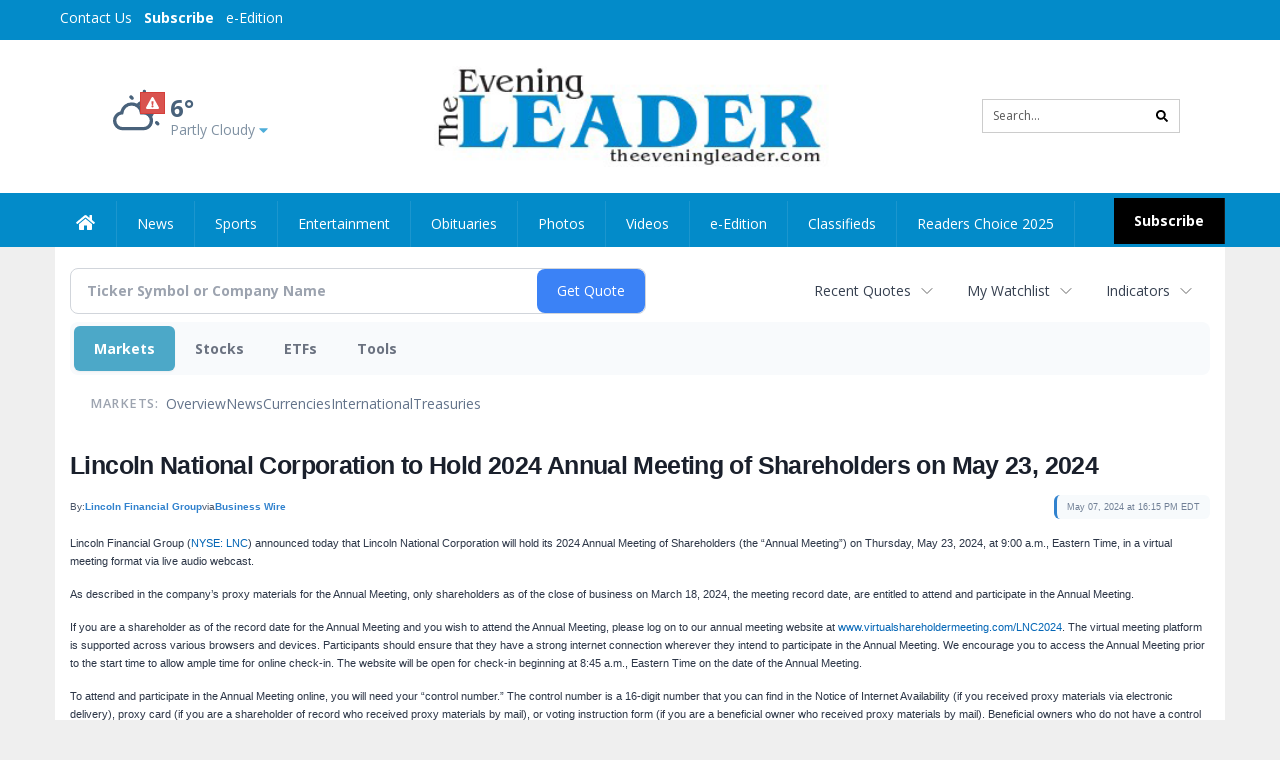

--- FILE ---
content_type: text/html; charset=utf-8
request_url: https://www.google.com/recaptcha/enterprise/anchor?ar=1&k=6LdF3BEhAAAAAEQUmLciJe0QwaHESwQFc2vwCWqh&co=aHR0cHM6Ly9idXNpbmVzcy50aGVldmVuaW5nbGVhZGVyLmNvbTo0NDM.&hl=en&v=PoyoqOPhxBO7pBk68S4YbpHZ&size=invisible&anchor-ms=20000&execute-ms=30000&cb=g4gzhjwt8mgz
body_size: 48949
content:
<!DOCTYPE HTML><html dir="ltr" lang="en"><head><meta http-equiv="Content-Type" content="text/html; charset=UTF-8">
<meta http-equiv="X-UA-Compatible" content="IE=edge">
<title>reCAPTCHA</title>
<style type="text/css">
/* cyrillic-ext */
@font-face {
  font-family: 'Roboto';
  font-style: normal;
  font-weight: 400;
  font-stretch: 100%;
  src: url(//fonts.gstatic.com/s/roboto/v48/KFO7CnqEu92Fr1ME7kSn66aGLdTylUAMa3GUBHMdazTgWw.woff2) format('woff2');
  unicode-range: U+0460-052F, U+1C80-1C8A, U+20B4, U+2DE0-2DFF, U+A640-A69F, U+FE2E-FE2F;
}
/* cyrillic */
@font-face {
  font-family: 'Roboto';
  font-style: normal;
  font-weight: 400;
  font-stretch: 100%;
  src: url(//fonts.gstatic.com/s/roboto/v48/KFO7CnqEu92Fr1ME7kSn66aGLdTylUAMa3iUBHMdazTgWw.woff2) format('woff2');
  unicode-range: U+0301, U+0400-045F, U+0490-0491, U+04B0-04B1, U+2116;
}
/* greek-ext */
@font-face {
  font-family: 'Roboto';
  font-style: normal;
  font-weight: 400;
  font-stretch: 100%;
  src: url(//fonts.gstatic.com/s/roboto/v48/KFO7CnqEu92Fr1ME7kSn66aGLdTylUAMa3CUBHMdazTgWw.woff2) format('woff2');
  unicode-range: U+1F00-1FFF;
}
/* greek */
@font-face {
  font-family: 'Roboto';
  font-style: normal;
  font-weight: 400;
  font-stretch: 100%;
  src: url(//fonts.gstatic.com/s/roboto/v48/KFO7CnqEu92Fr1ME7kSn66aGLdTylUAMa3-UBHMdazTgWw.woff2) format('woff2');
  unicode-range: U+0370-0377, U+037A-037F, U+0384-038A, U+038C, U+038E-03A1, U+03A3-03FF;
}
/* math */
@font-face {
  font-family: 'Roboto';
  font-style: normal;
  font-weight: 400;
  font-stretch: 100%;
  src: url(//fonts.gstatic.com/s/roboto/v48/KFO7CnqEu92Fr1ME7kSn66aGLdTylUAMawCUBHMdazTgWw.woff2) format('woff2');
  unicode-range: U+0302-0303, U+0305, U+0307-0308, U+0310, U+0312, U+0315, U+031A, U+0326-0327, U+032C, U+032F-0330, U+0332-0333, U+0338, U+033A, U+0346, U+034D, U+0391-03A1, U+03A3-03A9, U+03B1-03C9, U+03D1, U+03D5-03D6, U+03F0-03F1, U+03F4-03F5, U+2016-2017, U+2034-2038, U+203C, U+2040, U+2043, U+2047, U+2050, U+2057, U+205F, U+2070-2071, U+2074-208E, U+2090-209C, U+20D0-20DC, U+20E1, U+20E5-20EF, U+2100-2112, U+2114-2115, U+2117-2121, U+2123-214F, U+2190, U+2192, U+2194-21AE, U+21B0-21E5, U+21F1-21F2, U+21F4-2211, U+2213-2214, U+2216-22FF, U+2308-230B, U+2310, U+2319, U+231C-2321, U+2336-237A, U+237C, U+2395, U+239B-23B7, U+23D0, U+23DC-23E1, U+2474-2475, U+25AF, U+25B3, U+25B7, U+25BD, U+25C1, U+25CA, U+25CC, U+25FB, U+266D-266F, U+27C0-27FF, U+2900-2AFF, U+2B0E-2B11, U+2B30-2B4C, U+2BFE, U+3030, U+FF5B, U+FF5D, U+1D400-1D7FF, U+1EE00-1EEFF;
}
/* symbols */
@font-face {
  font-family: 'Roboto';
  font-style: normal;
  font-weight: 400;
  font-stretch: 100%;
  src: url(//fonts.gstatic.com/s/roboto/v48/KFO7CnqEu92Fr1ME7kSn66aGLdTylUAMaxKUBHMdazTgWw.woff2) format('woff2');
  unicode-range: U+0001-000C, U+000E-001F, U+007F-009F, U+20DD-20E0, U+20E2-20E4, U+2150-218F, U+2190, U+2192, U+2194-2199, U+21AF, U+21E6-21F0, U+21F3, U+2218-2219, U+2299, U+22C4-22C6, U+2300-243F, U+2440-244A, U+2460-24FF, U+25A0-27BF, U+2800-28FF, U+2921-2922, U+2981, U+29BF, U+29EB, U+2B00-2BFF, U+4DC0-4DFF, U+FFF9-FFFB, U+10140-1018E, U+10190-1019C, U+101A0, U+101D0-101FD, U+102E0-102FB, U+10E60-10E7E, U+1D2C0-1D2D3, U+1D2E0-1D37F, U+1F000-1F0FF, U+1F100-1F1AD, U+1F1E6-1F1FF, U+1F30D-1F30F, U+1F315, U+1F31C, U+1F31E, U+1F320-1F32C, U+1F336, U+1F378, U+1F37D, U+1F382, U+1F393-1F39F, U+1F3A7-1F3A8, U+1F3AC-1F3AF, U+1F3C2, U+1F3C4-1F3C6, U+1F3CA-1F3CE, U+1F3D4-1F3E0, U+1F3ED, U+1F3F1-1F3F3, U+1F3F5-1F3F7, U+1F408, U+1F415, U+1F41F, U+1F426, U+1F43F, U+1F441-1F442, U+1F444, U+1F446-1F449, U+1F44C-1F44E, U+1F453, U+1F46A, U+1F47D, U+1F4A3, U+1F4B0, U+1F4B3, U+1F4B9, U+1F4BB, U+1F4BF, U+1F4C8-1F4CB, U+1F4D6, U+1F4DA, U+1F4DF, U+1F4E3-1F4E6, U+1F4EA-1F4ED, U+1F4F7, U+1F4F9-1F4FB, U+1F4FD-1F4FE, U+1F503, U+1F507-1F50B, U+1F50D, U+1F512-1F513, U+1F53E-1F54A, U+1F54F-1F5FA, U+1F610, U+1F650-1F67F, U+1F687, U+1F68D, U+1F691, U+1F694, U+1F698, U+1F6AD, U+1F6B2, U+1F6B9-1F6BA, U+1F6BC, U+1F6C6-1F6CF, U+1F6D3-1F6D7, U+1F6E0-1F6EA, U+1F6F0-1F6F3, U+1F6F7-1F6FC, U+1F700-1F7FF, U+1F800-1F80B, U+1F810-1F847, U+1F850-1F859, U+1F860-1F887, U+1F890-1F8AD, U+1F8B0-1F8BB, U+1F8C0-1F8C1, U+1F900-1F90B, U+1F93B, U+1F946, U+1F984, U+1F996, U+1F9E9, U+1FA00-1FA6F, U+1FA70-1FA7C, U+1FA80-1FA89, U+1FA8F-1FAC6, U+1FACE-1FADC, U+1FADF-1FAE9, U+1FAF0-1FAF8, U+1FB00-1FBFF;
}
/* vietnamese */
@font-face {
  font-family: 'Roboto';
  font-style: normal;
  font-weight: 400;
  font-stretch: 100%;
  src: url(//fonts.gstatic.com/s/roboto/v48/KFO7CnqEu92Fr1ME7kSn66aGLdTylUAMa3OUBHMdazTgWw.woff2) format('woff2');
  unicode-range: U+0102-0103, U+0110-0111, U+0128-0129, U+0168-0169, U+01A0-01A1, U+01AF-01B0, U+0300-0301, U+0303-0304, U+0308-0309, U+0323, U+0329, U+1EA0-1EF9, U+20AB;
}
/* latin-ext */
@font-face {
  font-family: 'Roboto';
  font-style: normal;
  font-weight: 400;
  font-stretch: 100%;
  src: url(//fonts.gstatic.com/s/roboto/v48/KFO7CnqEu92Fr1ME7kSn66aGLdTylUAMa3KUBHMdazTgWw.woff2) format('woff2');
  unicode-range: U+0100-02BA, U+02BD-02C5, U+02C7-02CC, U+02CE-02D7, U+02DD-02FF, U+0304, U+0308, U+0329, U+1D00-1DBF, U+1E00-1E9F, U+1EF2-1EFF, U+2020, U+20A0-20AB, U+20AD-20C0, U+2113, U+2C60-2C7F, U+A720-A7FF;
}
/* latin */
@font-face {
  font-family: 'Roboto';
  font-style: normal;
  font-weight: 400;
  font-stretch: 100%;
  src: url(//fonts.gstatic.com/s/roboto/v48/KFO7CnqEu92Fr1ME7kSn66aGLdTylUAMa3yUBHMdazQ.woff2) format('woff2');
  unicode-range: U+0000-00FF, U+0131, U+0152-0153, U+02BB-02BC, U+02C6, U+02DA, U+02DC, U+0304, U+0308, U+0329, U+2000-206F, U+20AC, U+2122, U+2191, U+2193, U+2212, U+2215, U+FEFF, U+FFFD;
}
/* cyrillic-ext */
@font-face {
  font-family: 'Roboto';
  font-style: normal;
  font-weight: 500;
  font-stretch: 100%;
  src: url(//fonts.gstatic.com/s/roboto/v48/KFO7CnqEu92Fr1ME7kSn66aGLdTylUAMa3GUBHMdazTgWw.woff2) format('woff2');
  unicode-range: U+0460-052F, U+1C80-1C8A, U+20B4, U+2DE0-2DFF, U+A640-A69F, U+FE2E-FE2F;
}
/* cyrillic */
@font-face {
  font-family: 'Roboto';
  font-style: normal;
  font-weight: 500;
  font-stretch: 100%;
  src: url(//fonts.gstatic.com/s/roboto/v48/KFO7CnqEu92Fr1ME7kSn66aGLdTylUAMa3iUBHMdazTgWw.woff2) format('woff2');
  unicode-range: U+0301, U+0400-045F, U+0490-0491, U+04B0-04B1, U+2116;
}
/* greek-ext */
@font-face {
  font-family: 'Roboto';
  font-style: normal;
  font-weight: 500;
  font-stretch: 100%;
  src: url(//fonts.gstatic.com/s/roboto/v48/KFO7CnqEu92Fr1ME7kSn66aGLdTylUAMa3CUBHMdazTgWw.woff2) format('woff2');
  unicode-range: U+1F00-1FFF;
}
/* greek */
@font-face {
  font-family: 'Roboto';
  font-style: normal;
  font-weight: 500;
  font-stretch: 100%;
  src: url(//fonts.gstatic.com/s/roboto/v48/KFO7CnqEu92Fr1ME7kSn66aGLdTylUAMa3-UBHMdazTgWw.woff2) format('woff2');
  unicode-range: U+0370-0377, U+037A-037F, U+0384-038A, U+038C, U+038E-03A1, U+03A3-03FF;
}
/* math */
@font-face {
  font-family: 'Roboto';
  font-style: normal;
  font-weight: 500;
  font-stretch: 100%;
  src: url(//fonts.gstatic.com/s/roboto/v48/KFO7CnqEu92Fr1ME7kSn66aGLdTylUAMawCUBHMdazTgWw.woff2) format('woff2');
  unicode-range: U+0302-0303, U+0305, U+0307-0308, U+0310, U+0312, U+0315, U+031A, U+0326-0327, U+032C, U+032F-0330, U+0332-0333, U+0338, U+033A, U+0346, U+034D, U+0391-03A1, U+03A3-03A9, U+03B1-03C9, U+03D1, U+03D5-03D6, U+03F0-03F1, U+03F4-03F5, U+2016-2017, U+2034-2038, U+203C, U+2040, U+2043, U+2047, U+2050, U+2057, U+205F, U+2070-2071, U+2074-208E, U+2090-209C, U+20D0-20DC, U+20E1, U+20E5-20EF, U+2100-2112, U+2114-2115, U+2117-2121, U+2123-214F, U+2190, U+2192, U+2194-21AE, U+21B0-21E5, U+21F1-21F2, U+21F4-2211, U+2213-2214, U+2216-22FF, U+2308-230B, U+2310, U+2319, U+231C-2321, U+2336-237A, U+237C, U+2395, U+239B-23B7, U+23D0, U+23DC-23E1, U+2474-2475, U+25AF, U+25B3, U+25B7, U+25BD, U+25C1, U+25CA, U+25CC, U+25FB, U+266D-266F, U+27C0-27FF, U+2900-2AFF, U+2B0E-2B11, U+2B30-2B4C, U+2BFE, U+3030, U+FF5B, U+FF5D, U+1D400-1D7FF, U+1EE00-1EEFF;
}
/* symbols */
@font-face {
  font-family: 'Roboto';
  font-style: normal;
  font-weight: 500;
  font-stretch: 100%;
  src: url(//fonts.gstatic.com/s/roboto/v48/KFO7CnqEu92Fr1ME7kSn66aGLdTylUAMaxKUBHMdazTgWw.woff2) format('woff2');
  unicode-range: U+0001-000C, U+000E-001F, U+007F-009F, U+20DD-20E0, U+20E2-20E4, U+2150-218F, U+2190, U+2192, U+2194-2199, U+21AF, U+21E6-21F0, U+21F3, U+2218-2219, U+2299, U+22C4-22C6, U+2300-243F, U+2440-244A, U+2460-24FF, U+25A0-27BF, U+2800-28FF, U+2921-2922, U+2981, U+29BF, U+29EB, U+2B00-2BFF, U+4DC0-4DFF, U+FFF9-FFFB, U+10140-1018E, U+10190-1019C, U+101A0, U+101D0-101FD, U+102E0-102FB, U+10E60-10E7E, U+1D2C0-1D2D3, U+1D2E0-1D37F, U+1F000-1F0FF, U+1F100-1F1AD, U+1F1E6-1F1FF, U+1F30D-1F30F, U+1F315, U+1F31C, U+1F31E, U+1F320-1F32C, U+1F336, U+1F378, U+1F37D, U+1F382, U+1F393-1F39F, U+1F3A7-1F3A8, U+1F3AC-1F3AF, U+1F3C2, U+1F3C4-1F3C6, U+1F3CA-1F3CE, U+1F3D4-1F3E0, U+1F3ED, U+1F3F1-1F3F3, U+1F3F5-1F3F7, U+1F408, U+1F415, U+1F41F, U+1F426, U+1F43F, U+1F441-1F442, U+1F444, U+1F446-1F449, U+1F44C-1F44E, U+1F453, U+1F46A, U+1F47D, U+1F4A3, U+1F4B0, U+1F4B3, U+1F4B9, U+1F4BB, U+1F4BF, U+1F4C8-1F4CB, U+1F4D6, U+1F4DA, U+1F4DF, U+1F4E3-1F4E6, U+1F4EA-1F4ED, U+1F4F7, U+1F4F9-1F4FB, U+1F4FD-1F4FE, U+1F503, U+1F507-1F50B, U+1F50D, U+1F512-1F513, U+1F53E-1F54A, U+1F54F-1F5FA, U+1F610, U+1F650-1F67F, U+1F687, U+1F68D, U+1F691, U+1F694, U+1F698, U+1F6AD, U+1F6B2, U+1F6B9-1F6BA, U+1F6BC, U+1F6C6-1F6CF, U+1F6D3-1F6D7, U+1F6E0-1F6EA, U+1F6F0-1F6F3, U+1F6F7-1F6FC, U+1F700-1F7FF, U+1F800-1F80B, U+1F810-1F847, U+1F850-1F859, U+1F860-1F887, U+1F890-1F8AD, U+1F8B0-1F8BB, U+1F8C0-1F8C1, U+1F900-1F90B, U+1F93B, U+1F946, U+1F984, U+1F996, U+1F9E9, U+1FA00-1FA6F, U+1FA70-1FA7C, U+1FA80-1FA89, U+1FA8F-1FAC6, U+1FACE-1FADC, U+1FADF-1FAE9, U+1FAF0-1FAF8, U+1FB00-1FBFF;
}
/* vietnamese */
@font-face {
  font-family: 'Roboto';
  font-style: normal;
  font-weight: 500;
  font-stretch: 100%;
  src: url(//fonts.gstatic.com/s/roboto/v48/KFO7CnqEu92Fr1ME7kSn66aGLdTylUAMa3OUBHMdazTgWw.woff2) format('woff2');
  unicode-range: U+0102-0103, U+0110-0111, U+0128-0129, U+0168-0169, U+01A0-01A1, U+01AF-01B0, U+0300-0301, U+0303-0304, U+0308-0309, U+0323, U+0329, U+1EA0-1EF9, U+20AB;
}
/* latin-ext */
@font-face {
  font-family: 'Roboto';
  font-style: normal;
  font-weight: 500;
  font-stretch: 100%;
  src: url(//fonts.gstatic.com/s/roboto/v48/KFO7CnqEu92Fr1ME7kSn66aGLdTylUAMa3KUBHMdazTgWw.woff2) format('woff2');
  unicode-range: U+0100-02BA, U+02BD-02C5, U+02C7-02CC, U+02CE-02D7, U+02DD-02FF, U+0304, U+0308, U+0329, U+1D00-1DBF, U+1E00-1E9F, U+1EF2-1EFF, U+2020, U+20A0-20AB, U+20AD-20C0, U+2113, U+2C60-2C7F, U+A720-A7FF;
}
/* latin */
@font-face {
  font-family: 'Roboto';
  font-style: normal;
  font-weight: 500;
  font-stretch: 100%;
  src: url(//fonts.gstatic.com/s/roboto/v48/KFO7CnqEu92Fr1ME7kSn66aGLdTylUAMa3yUBHMdazQ.woff2) format('woff2');
  unicode-range: U+0000-00FF, U+0131, U+0152-0153, U+02BB-02BC, U+02C6, U+02DA, U+02DC, U+0304, U+0308, U+0329, U+2000-206F, U+20AC, U+2122, U+2191, U+2193, U+2212, U+2215, U+FEFF, U+FFFD;
}
/* cyrillic-ext */
@font-face {
  font-family: 'Roboto';
  font-style: normal;
  font-weight: 900;
  font-stretch: 100%;
  src: url(//fonts.gstatic.com/s/roboto/v48/KFO7CnqEu92Fr1ME7kSn66aGLdTylUAMa3GUBHMdazTgWw.woff2) format('woff2');
  unicode-range: U+0460-052F, U+1C80-1C8A, U+20B4, U+2DE0-2DFF, U+A640-A69F, U+FE2E-FE2F;
}
/* cyrillic */
@font-face {
  font-family: 'Roboto';
  font-style: normal;
  font-weight: 900;
  font-stretch: 100%;
  src: url(//fonts.gstatic.com/s/roboto/v48/KFO7CnqEu92Fr1ME7kSn66aGLdTylUAMa3iUBHMdazTgWw.woff2) format('woff2');
  unicode-range: U+0301, U+0400-045F, U+0490-0491, U+04B0-04B1, U+2116;
}
/* greek-ext */
@font-face {
  font-family: 'Roboto';
  font-style: normal;
  font-weight: 900;
  font-stretch: 100%;
  src: url(//fonts.gstatic.com/s/roboto/v48/KFO7CnqEu92Fr1ME7kSn66aGLdTylUAMa3CUBHMdazTgWw.woff2) format('woff2');
  unicode-range: U+1F00-1FFF;
}
/* greek */
@font-face {
  font-family: 'Roboto';
  font-style: normal;
  font-weight: 900;
  font-stretch: 100%;
  src: url(//fonts.gstatic.com/s/roboto/v48/KFO7CnqEu92Fr1ME7kSn66aGLdTylUAMa3-UBHMdazTgWw.woff2) format('woff2');
  unicode-range: U+0370-0377, U+037A-037F, U+0384-038A, U+038C, U+038E-03A1, U+03A3-03FF;
}
/* math */
@font-face {
  font-family: 'Roboto';
  font-style: normal;
  font-weight: 900;
  font-stretch: 100%;
  src: url(//fonts.gstatic.com/s/roboto/v48/KFO7CnqEu92Fr1ME7kSn66aGLdTylUAMawCUBHMdazTgWw.woff2) format('woff2');
  unicode-range: U+0302-0303, U+0305, U+0307-0308, U+0310, U+0312, U+0315, U+031A, U+0326-0327, U+032C, U+032F-0330, U+0332-0333, U+0338, U+033A, U+0346, U+034D, U+0391-03A1, U+03A3-03A9, U+03B1-03C9, U+03D1, U+03D5-03D6, U+03F0-03F1, U+03F4-03F5, U+2016-2017, U+2034-2038, U+203C, U+2040, U+2043, U+2047, U+2050, U+2057, U+205F, U+2070-2071, U+2074-208E, U+2090-209C, U+20D0-20DC, U+20E1, U+20E5-20EF, U+2100-2112, U+2114-2115, U+2117-2121, U+2123-214F, U+2190, U+2192, U+2194-21AE, U+21B0-21E5, U+21F1-21F2, U+21F4-2211, U+2213-2214, U+2216-22FF, U+2308-230B, U+2310, U+2319, U+231C-2321, U+2336-237A, U+237C, U+2395, U+239B-23B7, U+23D0, U+23DC-23E1, U+2474-2475, U+25AF, U+25B3, U+25B7, U+25BD, U+25C1, U+25CA, U+25CC, U+25FB, U+266D-266F, U+27C0-27FF, U+2900-2AFF, U+2B0E-2B11, U+2B30-2B4C, U+2BFE, U+3030, U+FF5B, U+FF5D, U+1D400-1D7FF, U+1EE00-1EEFF;
}
/* symbols */
@font-face {
  font-family: 'Roboto';
  font-style: normal;
  font-weight: 900;
  font-stretch: 100%;
  src: url(//fonts.gstatic.com/s/roboto/v48/KFO7CnqEu92Fr1ME7kSn66aGLdTylUAMaxKUBHMdazTgWw.woff2) format('woff2');
  unicode-range: U+0001-000C, U+000E-001F, U+007F-009F, U+20DD-20E0, U+20E2-20E4, U+2150-218F, U+2190, U+2192, U+2194-2199, U+21AF, U+21E6-21F0, U+21F3, U+2218-2219, U+2299, U+22C4-22C6, U+2300-243F, U+2440-244A, U+2460-24FF, U+25A0-27BF, U+2800-28FF, U+2921-2922, U+2981, U+29BF, U+29EB, U+2B00-2BFF, U+4DC0-4DFF, U+FFF9-FFFB, U+10140-1018E, U+10190-1019C, U+101A0, U+101D0-101FD, U+102E0-102FB, U+10E60-10E7E, U+1D2C0-1D2D3, U+1D2E0-1D37F, U+1F000-1F0FF, U+1F100-1F1AD, U+1F1E6-1F1FF, U+1F30D-1F30F, U+1F315, U+1F31C, U+1F31E, U+1F320-1F32C, U+1F336, U+1F378, U+1F37D, U+1F382, U+1F393-1F39F, U+1F3A7-1F3A8, U+1F3AC-1F3AF, U+1F3C2, U+1F3C4-1F3C6, U+1F3CA-1F3CE, U+1F3D4-1F3E0, U+1F3ED, U+1F3F1-1F3F3, U+1F3F5-1F3F7, U+1F408, U+1F415, U+1F41F, U+1F426, U+1F43F, U+1F441-1F442, U+1F444, U+1F446-1F449, U+1F44C-1F44E, U+1F453, U+1F46A, U+1F47D, U+1F4A3, U+1F4B0, U+1F4B3, U+1F4B9, U+1F4BB, U+1F4BF, U+1F4C8-1F4CB, U+1F4D6, U+1F4DA, U+1F4DF, U+1F4E3-1F4E6, U+1F4EA-1F4ED, U+1F4F7, U+1F4F9-1F4FB, U+1F4FD-1F4FE, U+1F503, U+1F507-1F50B, U+1F50D, U+1F512-1F513, U+1F53E-1F54A, U+1F54F-1F5FA, U+1F610, U+1F650-1F67F, U+1F687, U+1F68D, U+1F691, U+1F694, U+1F698, U+1F6AD, U+1F6B2, U+1F6B9-1F6BA, U+1F6BC, U+1F6C6-1F6CF, U+1F6D3-1F6D7, U+1F6E0-1F6EA, U+1F6F0-1F6F3, U+1F6F7-1F6FC, U+1F700-1F7FF, U+1F800-1F80B, U+1F810-1F847, U+1F850-1F859, U+1F860-1F887, U+1F890-1F8AD, U+1F8B0-1F8BB, U+1F8C0-1F8C1, U+1F900-1F90B, U+1F93B, U+1F946, U+1F984, U+1F996, U+1F9E9, U+1FA00-1FA6F, U+1FA70-1FA7C, U+1FA80-1FA89, U+1FA8F-1FAC6, U+1FACE-1FADC, U+1FADF-1FAE9, U+1FAF0-1FAF8, U+1FB00-1FBFF;
}
/* vietnamese */
@font-face {
  font-family: 'Roboto';
  font-style: normal;
  font-weight: 900;
  font-stretch: 100%;
  src: url(//fonts.gstatic.com/s/roboto/v48/KFO7CnqEu92Fr1ME7kSn66aGLdTylUAMa3OUBHMdazTgWw.woff2) format('woff2');
  unicode-range: U+0102-0103, U+0110-0111, U+0128-0129, U+0168-0169, U+01A0-01A1, U+01AF-01B0, U+0300-0301, U+0303-0304, U+0308-0309, U+0323, U+0329, U+1EA0-1EF9, U+20AB;
}
/* latin-ext */
@font-face {
  font-family: 'Roboto';
  font-style: normal;
  font-weight: 900;
  font-stretch: 100%;
  src: url(//fonts.gstatic.com/s/roboto/v48/KFO7CnqEu92Fr1ME7kSn66aGLdTylUAMa3KUBHMdazTgWw.woff2) format('woff2');
  unicode-range: U+0100-02BA, U+02BD-02C5, U+02C7-02CC, U+02CE-02D7, U+02DD-02FF, U+0304, U+0308, U+0329, U+1D00-1DBF, U+1E00-1E9F, U+1EF2-1EFF, U+2020, U+20A0-20AB, U+20AD-20C0, U+2113, U+2C60-2C7F, U+A720-A7FF;
}
/* latin */
@font-face {
  font-family: 'Roboto';
  font-style: normal;
  font-weight: 900;
  font-stretch: 100%;
  src: url(//fonts.gstatic.com/s/roboto/v48/KFO7CnqEu92Fr1ME7kSn66aGLdTylUAMa3yUBHMdazQ.woff2) format('woff2');
  unicode-range: U+0000-00FF, U+0131, U+0152-0153, U+02BB-02BC, U+02C6, U+02DA, U+02DC, U+0304, U+0308, U+0329, U+2000-206F, U+20AC, U+2122, U+2191, U+2193, U+2212, U+2215, U+FEFF, U+FFFD;
}

</style>
<link rel="stylesheet" type="text/css" href="https://www.gstatic.com/recaptcha/releases/PoyoqOPhxBO7pBk68S4YbpHZ/styles__ltr.css">
<script nonce="uWNiYgKvu6rMtBFUSwhUZQ" type="text/javascript">window['__recaptcha_api'] = 'https://www.google.com/recaptcha/enterprise/';</script>
<script type="text/javascript" src="https://www.gstatic.com/recaptcha/releases/PoyoqOPhxBO7pBk68S4YbpHZ/recaptcha__en.js" nonce="uWNiYgKvu6rMtBFUSwhUZQ">
      
    </script></head>
<body><div id="rc-anchor-alert" class="rc-anchor-alert"></div>
<input type="hidden" id="recaptcha-token" value="[base64]">
<script type="text/javascript" nonce="uWNiYgKvu6rMtBFUSwhUZQ">
      recaptcha.anchor.Main.init("[\x22ainput\x22,[\x22bgdata\x22,\x22\x22,\[base64]/[base64]/[base64]/ZyhXLGgpOnEoW04sMjEsbF0sVywwKSxoKSxmYWxzZSxmYWxzZSl9Y2F0Y2goayl7RygzNTgsVyk/[base64]/[base64]/[base64]/[base64]/[base64]/[base64]/[base64]/bmV3IEJbT10oRFswXSk6dz09Mj9uZXcgQltPXShEWzBdLERbMV0pOnc9PTM/bmV3IEJbT10oRFswXSxEWzFdLERbMl0pOnc9PTQ/[base64]/[base64]/[base64]/[base64]/[base64]\\u003d\x22,\[base64]\\u003d\\u003d\x22,\x22R3/[base64]/DkxvDiyrDuMOnwqJPw7rCjcOMwrZZwqpHwpYLwoYFw4HDnsKXfBvDmi7CkxDCu8OSdMOqQ8KFBMO5ecOGDsK+Hhhzcw/ChMKtMcOkwrMBCzYwDcOgwqZcLcONO8OEHsKxwr/DlMO6wrE+e8OENjTCszLDhE/Csm7CqHNdwoE2R2gObcKOwrrDp1zDojIHw6nCgFnDtsOJdcKHwqNEwpHDucKRwr4DwrrCmsKbw7hAw5hVwojDiMOQw43CnSLDlyfClcOmfRnCqMKdBMOXwoXColjDrcK8w5JdVcKYw7EZLsOHa8KrwoUGM8KAw6bDv8OuVBLCtm/DsWMIwrUAbX9+JTrDjWPCs8ONFT9Bw7cCwo17w4zDj8Kkw5k6PMKYw7pVwroHwrnChgHDu33Cv8K2w6XDv2jCusOawp7ClBfChsOjdsKCLw7CoSTCkVfDlMO2NFR4wq/DqcO6w5J4SANNwp3Dq3fDo8KXZTTCnsOiw7DCtsKnwp/CnsKrwoY8wrvCrEjCsj3CrWLDo8K+OBnDpsK9CsOWXsOgG3Brw4LCnXDDnhMBw4rCpsOmwpV1I8K8Lw1hHMK8w5MawqfClsOcJsKXcRxBwr/Du0bDsEo4FCnDjMOIwpthw4BcwovCuGnCucOCYcOSwq4fDMOnDMKiw67DpWEFOsODQ2TCpBHDpQAeXMOiw5bDmH8ifsKewr9AFsOMXBjCtcKqIsKnRsOeCyjCkMOpC8OsO20QaErDtsKML8KowpNpA05Cw5UNZMK3w7/DpcOMDMKdwqZseU/DokXCiUtdJ8KOMcOdw7PDvjvDpsKFEcOACHXCl8ODCXIueDDCuT/CisOgw5DDgzbDl3Nxw4x6dxg9AnhSacK7wovDug/Cgh/DtMOGw6cHwpBvwp4PX8K7YcOQw49/DTI5fF7DnUQFbsOYwqZDwr/CiMOdSsKdwqPCs8ORwoPCncOfPsKJwpNqTMOJwrLCjsOwwrDDlsOnw6s2LsK6bsOEw7fDm8KPw5lNwqjDgMO7eRQ8Eztyw7Z/[base64]/DkcOXPlXCosKsTzXCiMOqVWQOw73CmHTDj8OgTsKUaw3Cq8KXw5HDm8KzwrnDkEYxYn5zbcKVSHFRwpE6V8OuwqZLcltkw4PCiDEsHhRrw6zDsMOaMMOHw4EYw7dNw5kSwpLDuihiDwx5HDBcWWHCjMOsRREWLlrDhUXDiDfDq8O5GHVvFEAZVcODw5/DnQNdECYZw6TChcONP8Oaw5UMQsOLGn03IwHCvMKBIg7CpwE2V8Ksw7HCtsKtEMKxBsKcCT3DhMOWwrXDsRPDlWJFZMKtwr/Dg8KPwqMDw7dEw6LCh3nDoABFMsOkwr/Cv8KjAjomfsKbw6dQwoTDpFrCj8K0Zn8+w78QwpNGbsKuQjIieMOEDMOcw4vChT1BwpthwonDmUwiwoQPw43DhMK3IMKNw6rDlgFKw5NnD2scw6XDr8KSw6DDlMKMTmbDnk/[base64]/DusKBwqfDisOiw6wuwrnClcO5BsOtUsOYcD7CtMOuwr9kwoUPwow3HwDCoRXCoTxsI8OmSlTDuMKic8KqbXfCmsOzE8OnR0PDs8OhfhnDgxDDs8O7NcKePBXDuMKXOXRPUS5mRMOwLwYxw6RXQMKsw65Yw4nCj34TwqjCp8KNw5vDs8KrG8KbfQU/OTcodyTDrsOuNVpdIcKwd3zCiMKrw7LDtkY4w43CscOcbAEOwpYeG8KvV8KwaAjCs8KbwogiEmrDp8OHH8Kvw7sFwr3DohHCgyXDnitBw582wobDrMOewrk4DFvDtMOswofDnBJdw5nDicK6K8K9w7XDiDjDp8Ogwr3CjcK1wo7DnMO2wo3DpW/Di8OJw5lmTixvwpPCncOyw4DDvCceCx/Ci3ZmQ8KXE8OIw73DvsKWwoVMwotCKcOaXRDCuA7DgmXCqMKvF8O5w7lMEMOpbsOxwpbCicOIIMOMW8KYw77CiVQWJcKQVR7CnWjDm2DDk2o6w7MkJ2zDk8KpwqLDg8OuB8KiCMKaZ8KjXcKXMVdiw6I+cnchwq/CgMOBASrDhcKcJMOTw5E2wocnc8OHwpbDicKdHcOlMwzDq8KPIiFDbU3CiWs+w5gwwoLDgsKQSsKCbMKYwrNYwpAELGhiJBfDv8OpwpPDhMKzY2thMsO5Mwo1wpZaMXtbGcOhf8OlCyTCkxTCoQRNwrXCs0vDigXCsnopw4xgdz82FMK/[base64]/CmxbDk8OXw4nCucKewp7DgwXCtAMRecOEwq3Cj8OqSMKBw6RwwqLDqsKew61xwrQOw6Z4e8O/[base64]/wp5VfFtuKDQHD8Kkw584w5jDoXg7wpXDq1gRUMKGA8KULcKHdsK3wrFaPcOKwpk6wpnDmHl1wq48TsKuwrBuCQF2wpo8FlbDgk5iwr4ldsOfw7DCtcOFFk1Qw4xVSibDvTDDm8KWwoUMwphcwojDrnjCl8KTwpPDpcOeIgA/[base64]/WGDCt8KKwrBywq0vNndCRMO4U1U4wo7CuMO+VW8tRXwELsKrT8OrEj7Dtxo1dsOhZMOLVQYfw7rDrMOCdMO0w70cRGbDtDpkR0PCu8OTw7DDmgvCpSvDhUbCvsOLHSp2cMOdFhJNwqVCwqXCtMOhJsK/asKkKiptwqvCo24XPsKWwoXCg8KHKcK0w6HDiMOTZXgBJcOAB8OfwqnCtlXDj8KoU07CvMO8FiTDh8OeQSMMwoBfwqExw4XCi3PDsMKjw4l2YsKUD8OpbsOMRMO3esKHVsK7FcOvwokkw5AQwqIywrhcVsKtd2bCisK8YXUdfTNzX8KWMsO1F8KzwrQXWHzCvy/CrxnDlcK/w5NyWUvDq8KtwoPDocOSwq/[base64]/[base64]/[base64]/Cp0fCrcKAwqjDvMKGXjPCmiTCsB1VXH7ChlzCngPCpcOpCjHDlsKHw77Cq25GwpZUw4rChEnCq8KQGsOAw67DkMOcwprCpQ1jw4TDpiZxw53DtMO7wonCn0VawrzCqEHCsMK0LsKXwq7Cvkg5wod6ekHCtMKBwqYbwr5hXXJdw6/DiBtwwplnwofDjywzMQ5nw5MkwrvCqGMYw49fw4TDsHbDv8KDDMOIw7bCj8KqZsOPwrJSYcKvw6EwwpBFw5HDrMOtPGM0wo/CksOxwrs1w43DuVfCh8KXFAfDuxZtwqLCpsK5w55uw59MR8K1QRIqGVZjesKOQcKxw65oDz/DoMO3THDCucKwwofDtMKnw6oRTsKhdMOQAMOoams0w4N0EyHCtsKZwpgww549TR5OwpvDlT/DrMOpw4V+woJ3bMO6TsO8wphqwqsIwpHDlU3Dp8OQCn1cwo/DjzTDg0bClkPDpH7Dnz3CmcK6wo93eMOXU1RHB8KwUMKANi9cYCbCkCzDgMO+w7HCngAJwroac14HwpU0wpJ4w73CtDnCqApPw7tcHmTCg8KrwprCmcOeG3xjT8KtD3ccwo8yZ8K9WcKoYMKHwrJ/w57DksKAw5Rbw4x1QcKDw7XCumHDpTdnw6fDmsOQO8KxwqFdNQ7DkznCr8OMBMOWG8OibDjCvUgiFsKtw7/CosOPwpFJw5HCicK7JMOmM316H8KBFCpLeX7CmsKvw6cqwrrDhVjDtsKZJMKSw4xBd8Kpw5LDlsOASSnDih/CkMK8bMOVw4DCrwPDvRUGHMOuNsKVwpzDiQ/DvMKXwo3CoMOVwpQoWDjCn8OjIU8lZcKDwpkTw6QSwozCvHBkw6s4w5fCjyArFFEyHHTDhMOSIsKZdhxQw4wzRcKWwq1/QcOzwohow6LClEkFQMKcNG14PsOEU2DCjFTCo8OHe1PDqxQ/wqhOfW86w6vDrFLCl1poTH0aw7nCjGgZwr0hwqogw547fsK4w5jCsibDrsOWwoLDtsOLw5QXEMO7wp91wqIIwo5eIMO0csKpw7nDuMKyw6jDnTzCocOlw4XDkcK9w6dXe2YKwr3Dn0vDi8KYRXtkb8OOTBEVw7/Dh8O4w4DDiTZZwpUOw59sw4fDtcKuHkU0w5zDicOQXsOcw4xwJS7CrcOpDy4Tw6dBQcKuwqXDszjCghbCo8OtN3bDhcOHw4fDusOmaE7CncOsw7ECemDCgMK/woh+wqrCiRNTRX3DgwbCvsOXUybCkcKEC3lZI8O4LcKUeMOJwo8twq/[base64]/CjRxQLxZ7VgHCkETDvh/Drg3DnmEuJSYmZMODLybCgzPCkWnCo8Kew5HDoMKiMsO6wqBLYMOOPcKGwrbCrlnDlCJROcObwohBUiZEWmVXG8OCQ2vDscOUw5cjw7gJwrtDPzDDhTzCvMOew5HCs0NKw4HCiXx0w43DjgHDqA44ATLDkMKAw4/CksK6wr0hwqvDlwzCrMOVw53CuSXCqB/CrsONfgB3BMOgw4BDw6HDrxNPw596wpNgd8OuwrEoCwLCv8KLwqFFwpsUNMOZLsKzw5RQwrkDw7tXw63CkwPDqMOPTGvDhzpXwqTChsOFw7xvAzzDlMK3w6JywosuGjjCnHRFw4PCl2ohwpEqw4rCkC/DvcKmWSAiw7EYwqEyY8Oow5ldwpLDgsKrElUeSEZGZBEGSRDCvMOSO11pw5TDrcOzw6rDi8Ogw7Q6w6fDhcONw4DDmcOVKkZow6R1WcKWw4rDqA3Cu8Oyw6M9wodUKsO4E8OcRD3Do8KVwrPDoUspRTc8w54YVcKkw5/CucO5eTVAw4hLOcOtcEfDgcKZwpRpPMOicFzCksKkBcKFD2YjQcKrPwYxOiA7wqfDgMOYC8O1wpF/ahzDuHTCmsK5ezYfwodkBcO7KALCt8KwTRJSw4bDhMKveWZYDsKewpF4Njl8KMKYRgnCoknDsDV6R2zCuiBmw6BYwr4jEDZTQnPDi8KhwqNjb8OOHihxGsKifzlhwqE2wpjDl3MFWnXDiCbDgMKeY8KRwrnCq1hxZ8OawqdVU8KaDwjDk3QeHDMSKHHCmMOYwp/[base64]/[base64]/wrspwppCSBx/cjvCn3TCtMKpwrxVCCk3wrHDtMOBw5gKw57Cm8Oewq8KQMKMbXzDlwYjAXPDoFrDvsOiw6ctwrNUYwtuwprCjDg1XHF5ecOUw5rDpRPDjcOoIMOiFBRdVXjDgmzCsMOrw5jCqSPCjMKJOMKFw5UOw7/DlMO4w7wHFcOTX8OMw4/[base64]/DgMK1wpwrIFXCkwLCjnMSBkQ3w65NwoLCk8KRwqcrL8O0w57Dri7CgC/DgETCncK3wqFFw5jDgsOkcMOPdcK3wp0mwqIfKRTDqsKlwobCicKIJlXDpsK7wq7DtTcIw7Ytw7U6woBSDndRw4bDhcKOdwNuw5gKejVEBMKtQ8OdwpI9KkPDosO4elTCtjkLdMOmMWvCkMOBB8KyVSZ3QVTDl8KIQnoew7/CvQjCpMK9IwvDusKoD3VIw4d2wrkiw508w7ZCWcOfD0TDmMKZJ8KcLGpBwrHDli7Cj8Ovw7NZw4sjXsOKw7dyw5x7wr7Dp8OGwokzDFtCw6/DgcKTTsKMcCbCqjdWwpbCgMK3w7IzMx1rw7nDgMOqNzBwwrPDqMKJc8O4wrTDvn4nSAHCjcKOLMKIw6fCp3vCoMODw6HCn8OsQwFkN8Kkw4wwwpTCkMOxwoPCpXLDgcKtwp0yesOFw7EmQ8KBw4hYcsKpLcKwwoNaD8K/I8OYwo3DgmQaw6NrwqsUwoIoMsOHw5Jvw4AUw7hHwqHCgMOqwqJZSFzDhcKKw51TSMKmw6Qdwo8Lw47CnE7CrVp3wpXDrcOrw6Fgw60FAMKQWMKLwrfCtQbCh2XDlmnDpMKAXcO/NsKEN8KxbsOZw5NIw7XDvcKqw7TCgcOJw57DrcKPFicowrhEccO+C2nDmcKrPg3Dun8kTMKSPcKnXsKJw6tAw4QEw6RfwqBqHG5ecjTClksewoHCucKrfS3DjTTDjMOew49JwprDh2fDh8OcD8KALxwIXMOqZ8KoPxHDrX/DpnphScKgwqXDvcKgwpTDiw/DlcK/w7rCvF/DsyBzw781w5IwwqZmw5bDicK+wozDu8OJwpcuYiUgJ1DCmcOiw64lUsKJQk8Qw7onw5/[base64]/DssOVaUHDuDpew6NSEMOhw6DCnX7Cp8KZMxzDjsKbAE7DgMOoYVbCi3nCuj0EdsORw5IgwrbCkzXCh8Ouw7/DscKgTMKewoU3wrvCs8OBwpxHwqXCisKDOcKbw7hUZMK/Zwgiw5XCoMKPwpkpKlfDrGrCgww2JzoZw7PDhsK/[base64]/Co2LDhTA9RMOiwod+OsKteG3Ckhtlw5LCjcOwC8K2wqvCunTDs8O6GTbChArDsMOkNMOwd8OPwpTDi8KmCcORwq/Ct8KPw4LCixvDrsOaIHJUamrDu0pfwo5awrg/[base64]/[base64]/wpBHw6zDuCszNV1GUcKyA8KKM2LCkMOGw4BRXyMSw7/DlsKwecKSc0nCrsOoNCFNwrAZScKvBsK8wrkDw7MLNsOzw6FYwrsRwrfDn8O2BggEHsOdeDfDpFHCuMOwwpZiwq0Rwpkxw7XCr8Ocw6HCp1DDlSfDicO+VsKvEDd4aWvCmQjCgsKlDSdpYTNOMmXCszNse1Euw6TCg8KcE8KxBQsPw6nDhX/[base64]/wqXDq8OCwp17w6vDssKNw5U/wo/CpmPConl0EwJdw4g9woDCsW/[base64]/LQIMSC/DosOFw4xxdcO2wp3CvWV5w67DghnCuMKJCcKAw5pjRGMlLylpwotecAzDi8OQF8O4MsOfccKAwq/CmMO1TFEOHBvDusOkd13CvGHDnyIQw5RVJsOow4ZSwoDCiQ4xw57Dp8KawrB7McKMwo/CuFDDo8KAw6NOGnYJwpXCo8OfwpDClxASUUM0OXbCqcK1wozCh8OCwpMFw7g6wpnCkcOHw4J+UW3CinXDpkJZan/[base64]/w59qIsOKwp8ZATDDmcKnQ8OOw4TDvcOBwpbCiXHDmsKYw45lJ8O1UcKBXD7DnATCpMKBalbClsKPZMK2IUrCkcOlOh1sw5XDmMKwDMOkEHrDoC/DusK8wrjDiGcoIC4pwrdZwoQZw5LCu0PDksKTwrPCghkNAS5PwpIFEyETVgnCs8OkHsKPP0tNHhXDjcKbPlLDvMKLK1vDpcOBL8KtwqwvwqIidgzCrsKuwpHCosOCw43DpcO5wqjCtMOwwo/[base64]/[base64]/[base64]/Di8OewpbDkUTDjiNLw7TCmMO5woNEKmd5w51xw4c4w43Cq3dAKHrClz/DjABxPydoAcOcfkpRwqhRdz9dTX/Ds14pwrXDhcKfw6YEEQDDtWcCwqEGw7zCryZ2c8K1Rw5hwpJUPcKow5I7w6vCoFwmwqbDrcOiPgLDlyrDu0RKwrc9NsKow681wprDpsOUw6DCpApHWsK4ecO0MA3CthPDu8KtwoB0QcK5w4dhV8OSw7cAwrtFDcOIHWnDu33CtMOmHA4VwpISSS3CgQdNw5/[base64]/PR17RDHDjsOxD8OKHsOrf8Kvw4rCrsO7w5www4Ulw7/CqGpgcUdPwpvDksK9wq9/w70oWiArw5XDrmLDssOtPWHCgcOow7fCqS/CtV3DtMKzKMKfUcO6R8Kmw6FFwpALB0DCk8KBJcOZPxF5c8KpGcKyw4/CgMOvw7xAYlHCp8OHwrBndMKVw6TCqXTDkkliwrQvw5wjwq/[base64]/CjMOyw7oHVwtAPlTDk1/CkcOVFmgXw7B5CBLDicKTw6Jcw5M1X8KEwo8Gwo/CksOjw4cQb395TUnDh8KgEAvCt8Ktw6rCr8KCw5MTOcO3cm9sKhvDkcOMwrpwLE7Ck8KfwpJASjZMwrE+PmrDuBHCqmcDw6bDvmrCosK8GMKew48Rw7ETQiYWHg51w4vCrQt1w57DpRrDjgM4dRvCl8KxZG7Ct8OBfsORwqYdwr/[base64]/DoE/CocKHf8OFw70fw49LZm7DtRzDqyYUVATCqyLDvsKyA2nDmBxyw53Cm8OGw7TCjW14w41BSm3CsCkdw77DpsOPCMOIXX4oIWPDp3jCrcOfw7jDvMOXwozCp8OJwq9lwrbCusK6UUMPwpJzw6LCsinDqsK/w61kfsK2w58qKMOpw5VSwrUaOGbDnMKURMOEScOEwrXDk8O4wr96bHl9w4nDuFsaSkTCrcK0IjtNw4nDssOhwo5GF8OzOj5PHcONXcO3wrfChsOsIsKowqPCtMK6Y8K9YcOcXXQcw7EqMiAGesOPIwVccwLChsK+w7sKKGF0IcK3w7vCgSoKLx9FWMKJw5/CmsObwpDDoMKrTMOSwp/DnMKJdFXChsKPw6zCt8O1wqt2e8KbwoLCgDDCvGDCmsOrwqbDlFPDoS85D0xJw6cgHMKxL8KOw7sOw5Y1wqTCicOBw6IGwrLDi3wYwqlJZMK1fAXDphgHw4R2wpEvQRrDrgkkwow1bMOCwqUgCMODwoMhw6VIZMK8AlIaN8OCKsK2PhsLw7JaOibCgsO7VsKCw7nCjl/[base64]/bGXDpXJzwppBTz0cWMOdYj7CjhFtwqNswr5VL1Fmw6PChMKiQip2wpt8wo1vw6rDjSfDuEnDlMKffEDCu07Cg8OwB8Kqw5YUVMKwGgDDhsOBwoLDrEnDnCbCtGhUw7nCpQHDp8KUasOFb2R6F3jDqcKowop/wqk+w7dTwo/CpcKxLcOxVcKqwqMhbVVVCMOLYShrwp0nLxMPwpcLw7FsSzpDDQBaw6bDnX3DjCvDo8Opwr9jwpvClTbDrMObZ0PDv3hhwrTCjztFXW7Dp0gXwrvDnXc2w5LDp8Ouw4vDoSPCsjzCmVpyaAAuw7rCpSQGwqTCtMOJwr/[base64]/Cni7CkcOEfDXDvEXDo0fDhj7DjcOLFsOdR8OVw4HCtcKbaSjCrcOmwqIabWPDlMOUZMKOMsOSZMO1d3/CgxTDlQzDvTMJHWYCXnsgw7AMw73CrCDDuMKHU0ApPQTDucK6w7k0w50FfgTCusKswo7DnMOHwq3CjwHDisOow4ckwpHDp8Kuw4JIASfDpMKScMK6BcKlU8KRC8Kze8KvWSl9WzjCoEbDjcOvbWnChcKWwqvCg8OBw7rCqEHCiSUDw4TCh2QxeA3DumE3wrLCqj/DnThdI1TDtjomVsKyw7tkLVzCqcOWFMOQwqTClsKewpHCuMOgwrA/[base64]/CnMKhOFDClMO+w49awq48w4HDv8Okd0hvHcKOM8KpDyjDvj3DnMOnw7ccwo4+wofCgkskTm7Cr8K1wr/[base64]/DuxbCvsO3BMKGQXliRhFyw5rDvQ4bw57DqMKWwqLDkDpGD3XClcOBKcKwwqd4e2wjZ8KaKMKQCwk4Q1bCp8O3c25lwo9Gw60FFcKVw6LDgsOhFMOWw5cNTsOcwpPComTCrRdcPnR0L8Ovw5M3w41za3lNw7PDg2PDisO/[base64]/DtGPCisKGw5PCmS0GbMK8wrdRw4o4w4h7bQDDs1V1UzXDqcOCwr3Dvjoawrouwo8xw7XCvsO8csKmPGXDmsOVw7LDiMKsLsKDaxvDsiZcOcOzLXNAw6LDl1DDrsOawpFnLSwtw6Iww4HCtcO0wr/Dj8KKw5YnJ8Odw44ZwobDpMO2GcKlwq8DeV7CqjrCicOKwoLDiy4LwoNJVsO7wrrDk8KxZsOCw5dvw5TCrl52Oi0MX300OgfCv8OWwqlHT2nDuMKXPivCslVlwo/DrsKBwobDrcKSSA98Pi9/MEkPW1XDocKCfgoJwoDCgiDDnMOfOlx8w5UQwp99wp7CtMKOw4NSblRJIsOkZC4+w5gGeMKcGRnCtcOiw5hLwqHDnsO0a8KgwpfCok/CrT5UwozDocOgw5rDrk3DoMKjwp/Cv8KAU8K7O8KWWcKAwpDDpsO2GMKNw7HClsORwpE9XzTDqXTDnFBtwoVuDcOXwqhMJcOzw7F3b8KCAcOQwrIGw799WQzCjcKZRTPDkwvCvh/CjcKPLcOYw6wxwqLDhU1nPxEww5RFwqx+XMKrZ1HDtht5Jm/DmcKfwr9Ne8KIacK/wq0hT8O1w7N3SX88wpvCk8KoI1vDhMOqw5rDgsKQcyBMw45HPgI2KRvDoCNPWF1EwoDDqmQZaEp8VcOzwojDkcKaw7/DjidlEnjDk8KKDsKQRsOiw4nCr2Qew78iKVbCh2Jjwq/Dgg5Fw6jDsQrDrsOlfMOGwoUIw4xqw4Q5woxgw4Blw7jCr21DNsKWKcO3JAjDhW3CnDV+TzIJw5hiw49GwpNvw4xNwpXCocKxUsOkwrvDqDQPw5ZrwpfDg34Ewoxiw7rClcObHgrCtQZPfcO/wpdiwpM8wrvCrn/DmcKLw797NmN/w5wPw6Z5wqgGCHk8wr3DgsKZVcOkw4nCslszwr0jQhJSw5DDlsK+w4xMwrjDsQ8Vw6vDpgB5acOpZMOaw5jCtEgfwpzDrQ5KIFjCpD5SwoQaw7PCtyhiwrADKwXCiMK/wqTCi2nCiMOvw6gdCcKfbMKqYxspw5XCug/Dr8OsWzp1OSktRX/Cph4EHlklw6dkCzISIsKSwrcBw5HCrsOew5/[base64]/GTvCjlF0w4nDrl1Uw6UGw43CrkIFJXjCu8Obw6RqAcO3w5zDvWXDkcOfwpvDrsO9WsOWw6jCqWQUwodfUMKdwrzDn8O1MFQuw67DkFfCt8OyARPDvMOpwofDu8OYwo/DoSDDg8KGw6rCinFRXWZRUjJqGcKOIEcYYxt8KFHCkzLDg3dIw6LDqTQXDcOUw58ZwqbCiRvDgAHDvcO8w61kMX49SsOLFT3Cg8OXXzXDv8OYwpVgwo8xXsOYw4l7Q8OfTypZaMO+wp/CshNMw7fCoznDnHLClVHDv8K+woQhw4nDoCfDqCRsw5MOwrrCv8OuwokGQkTDtsKnKAhwECJVw69GYm3CgcOZcMKnKVkVwpJCwrdWK8K0aMKIw6rCicKtwrzDgiwPAMKcHSLDh318EVZbwrZCHEwiCMOPA2dGEgVeQT5TYlRsNcOPQFZrwo/DmgnDrMOmw4dTw7rDshnCu1lpQcONw5nCkUZGFsKENTTCk8OJw50dwovCu3URwpHCjMOww7PDpsO+HsKbworDpGtrHcOgw41ywoYrwoFmT2sBAEIvH8KIwrjDtcKEPsOkwrPCuUdEw7PCrRsOwql2wps7wqJ4QcOoBMOHwpovQMOIwoUfTgd0wqMVF1lQwqgfO8K/wo7DqArDn8KmwqbCoS7ClB/ClcO4XcOsZMOswqIVwrUjPcKjwr4uFMKYwp8pwprDqBHCuUpPcxfDigwhIMKvwoPDiMKnc1/Crn5Owp0gw7Ydw4HCi1EqfGvCucOnwpYDw7rDncKDw59vYXtNwqnCqMOHwrvDscKmwqYxAsKrw4nDq8KLb8OdMcOmKTBIP8OuwpPCklYAwrjCoUNow60Zw7/CshQTZcKbCMOJR8OJbMKIw4IVD8KBHAXDq8KzaMKHw44vSG/DrsOmw7vCvy/DgnYqUCh5O3xzwrTDi1zCqh7DtMOGcmHDth3DnV/CqivDkcKiwp8Fw64LUnlbwpnCtlttw7fDhcO+w5/[base64]/[base64]/Do8ObG8K1woXDv8KgB8K3R1zDm8O2w4lHwprDhMO5wrvDncKfGMOFNjhiw4U9Z8KmWMO7VVgIwqkmEjnDlUlJPXN5wobCgMK7wrEiwqzDq8OzA0bCnCLCvcKtBMOww4rCjFHCisOgCsOsGMOTdG17w6MCcsKRD8OaEMKyw7bDlhnDosKGw6o2CMOGAG/Dp2lUwp1LaMOmCixATsOdwqgASULDvTXDjFfCtFLCqXpkw7UTw6jDuUTCkysFwrVQwoXCthbDnMOAVV7Dn37Ck8OfwrLDm8KQEkXDkcKpw6U7wp/DpMK+w7TDkTpIaQoCw5FKw6YrDQbDkBYLw4/[base64]/[base64]/w5PCgynDv1Mow4N1wprCiMO6wpxIeMKzLsKEA8Odw6YQw7fDgkIKNcOxFcKCw47ChsKEwqTDisKJQMKMw6LCg8O1w43CiMKpw4A+wodyaBs0G8KFw6LDmMOvPkhHNHYBw4cuOBPDrMOCEsKDwoHCncKtw6vCocOrBcO1Wy7CocKBAcKWSiDDr8KhwrxSwr/Dp8O6wrXDqxHCjXfDscKVfiHDim/DuGp1w4vClsO7w70swpLCrMOQSsKvw7rDjsKewrp3d8Oxw67DhxjDvXDDvyHDkDDDvsOydcODwovDjMOdwoHDvsOdw4/[base64]/DusOGAxYIaW8jTjNHw4nCtFHCiRdHwqnDsRbCpht3PcOBw7vCh1fDgCNRw4jDg8OaYzfCksOQRsOqBXkraw3DgAAYwqIfwrPCgQPDqjAywrfDqMKgRcKgLsK1w5nCn8Kmw49cL8OhDMO4D1zCribDhmcSKC/CqMOpwqEYc3paw4bDtX0QUyXCvH9EL8K5dktCwpnCpxLCvFcFw4Fyw7dyEzfDisKzH0pPI2Vbw6DDiT13wp3DsMKGW2PCj8Kzw6nDn2/[base64]/ClVAlPV8qw6PDkcOjw7dbwqDDv1A5HgZSw5HCvxpFw6LDssO9w7o+w4MWKlbCjMOAWsOIw4Uee8K0w4taMh/DoMOmIsO6W8OvYw7Cq2zChQ/DsGbCv8K8XsK9MMOJCHTDkwXDjATDp8ORwpPClcK9w7AoWcO4wq5MNxvDjGbCmGPDkgzDqw8tQlXDk8KQw4XDiMK7wqTCs2NZWXTCjH19dMK/w7/CjcKUwoHCrFrDlhYPT0EGMyxEXEvDon/ClsKAwrnCg8KoFcKIwoDDoMOVXlXDnmrDgW/Dk8OJAcOSwqnDvcK2w5DDnMKXOxd1wqJIwpHDl3xDwpnClsKIw5Q4w7hiwqXCiMK7YB/Du1rDn8OjwqEnwrImd8KEwobCiEfDrMKHwqPDg8OBaUTDlsOXw77Dh3PChcKCFEjCr2gnw6PCpsOJwocXGMOjw7LCo3dcwrVVw5PCl8ObRsOvChLCv8O9VmHColI1wp3CvzFOw61ew4UZT1fDhGoVw7x+wrFxwqkjwoB/wp5lDBLCik/[base64]/Dmz94R3TChcKZEMKvw7fCgcKdFMOZwpcFw4o6w6fDvTxkPArDp2nDqSUQOsKnf8OJVsKNOsOrKMO9wpAUw5rCiHTCjMKMUMKVwqPCs27CqsO7w5EOXnENw4YqwpPClx7CnizDmDk/UMOMGMKIw59fAcKnw6FjTxfDhmx0wq/DnyjDiTlDSxHCmcOoEcOjJsKnw5UDwoMyaMOFF0ZxwqjDmcO8w6vCgcKXM24EAMOsbsKQw4bDisOAP8K2PsKAwp4aN8OubsKOZ8OWIcOXZcOswpzCkwtZwro7UcKuclEgA8KHwo7DpVvCqWlBw4jCjXTCusKcw5jCiAHClcOWwpzDgsKdSsO/GwHCjsOIEcKzIVhta3JWUh/CkiZpw6DCvnvDgE7CnMKrL8OGdmwoM2DClcKuwoslCQjCi8Onw6nDqMK4w547acOtw4B4c8KHacKBXMOlw4jDjcKcFWzCiCdaMEY5wpx8csOVYnt9QMKcw4/ClcOqw6QgIcKJwoLClzNjwoHCo8Ojw6/DpMKnwpJCw73CjF/DvhLCuMK0wonCvcOjwpHClMOXwpXCjMKcY2QDOsK2w5VYwoEPZUvCll3CkcKewonDhsOBLsK+wofCh8OFJ10vUS0oT8Kja8Otw4fCh0zCoB9Jwr3ChsKDw4LDr3jDuhvDohrCqSrCiDtWw7U8wo0cw4kNwp/DmyxMw4hQw4zCrMOMLsKyw5QMccKfw4vDpnrDgU55S059H8OIaW/CsMK6wohZDTbChMKgd8KtOzlQw5ZWSX4/[base64]/DjU9FbcKDF8O7FmLDqsOUwqrDo3/DkX90FcOSw6zDnsOuUBvChMKIEcOEw6A5JUPDk2lww4HDr2kTw5NowqVewpDCtMK4w7nDriUWwrXDnzkiCsKNfCUAV8KiL0dHwokYw7AWcirCkn/CrMOzw5Nvw67Dl8Ofw6BBw7A1w5hBwrXDs8O0WMOgFCFbFnPCncKXw6x2wofDq8OYwpoeXUJAAhNnw7VdWsKFw7s6aMOAYi0Aw5vCr8OmwoPCuUd0wqUOwr7ChB7DtDZEKsKhw7PDocKMwq1UNwLDrnfDr8KbwoFfwrs7w6swwpYywo9yJg/CvSpAWCEUEsK3QF3DsMOoOm3Ci3ISNFZUw4UawqTChC0bwpwXBHnClyppw7fDoS5qwq/DtWnDm24oe8Opw7zDknw0wpzDkktFwpNrA8KAR8KGccKYCMKuCcKIKUthw75vw4jDpQkrOGYQwrfClMKfawYGwpjCuE8hwqZqw77CiBvDoCjClFvCmsOaQsO4w604wpMSw6tGF8O3wqrCmnYCc8KCa2XDkW/DusO8bUHDozlGUE9sR8KrJRQZwpU5wr/Dsm0Xw6TDscKWwpjChDVjUcKNwrrDr8O5wqRywrcDAUAxNyDCqVvDnC/DpV/[base64]/DtcOJZkMTJ13CmcKEw7TDm07ClsOuS8KJBmLDssKsJxHCq1hEBHZeZ8KSw6zDtMO0w67CoQEmLMOzI1vCmXYIw5FSwr/CmMKUD1ZBJsKEPcOybxXCuhbDr8OXeHNMWAI9w47Dtx/DlUbCs0vCpsOXJcO+V8Kowq3DvMOGOAs1worCs8KVSjs3w5vCncOlwo/[base64]/CrcKPwonDrMOscsKHVEhIw5XDmSYbNMKawrYgwpBWwp9NPShyc8K9w7YKGXZvwolOw6DDry0oQsKzJhUCMi/CjnvDqmBfwrV+wpLDvsOmCsKuYV0PWcO3OsOuwpgCwqBvBQXDuw14e8K5YWbCmx7DjMO0wpAfHMKpacOpwolIwo5Cw4vDvmZdw4d6wrZ7SMK5DB88w6TCqcK/FAnDo8OZw5xSwoxwwp1CQk3DlC/DhjfClVgTFz0mRcOmIcOPwrcEIELCjsKHw6/CtMKSSlTDlmjDl8OvDcOyJw7CgsO9w7IJw7wiwqDDmnBWwo7CkxPCpcKRwql1ODR6w7Mewr/[base64]/DocOxLFnDnXRIBcKWMiHDikAOAsKawr7Cg8OmwrvDjMOdFVrDvMK/[base64]/[base64]/DlcKwwovDo2fDjwEDwqh2AkLCslsZw5jCtX3CoAjDq8OYworCrMOPBcK4wq8WwqttVyZ9bHEZw6ppw5PDhF/Dq8OvwpDDocKwworDmMKCWFddJREUMWVqA2XDqsKIwocXw5tGPsKifMOLw5jCt8KgH8OcwrLCk1UfG8OhMU7DlX0fw5vDvBrCl0oxUMOYw58Uw7zCoF4+aTHDpcO1w5ExKcOBw5jDr8OdC8O/[base64]/DhWvDtA9iTcKTD8O7w47DkMKow7FAwrlJdWZ8a8Kewp0CJMOyWxLDmsOwcFbCixoaWlVZKlfCtcKvwoogKBfClMKMZl/DkRvDgsKIw7ZTF8O8wrzCtcKcaMOvO1rDrMKSwpsvwozClMKRwovDvVLCh2MQw4QLwotnw4XCnsK/wrLDvsOba8K/G8Oaw45jwrbDmsK5woN2w4LCrDZDP8KBJMOHZQrCsMK2CmTDjsOkw5YZwotSw6UNCsOCR8KBw6Unw7XCjn7DlMKsw4rCucOrFxQ/[base64]/Dh8KWQ8KMwp0bw6ssTE5CwoMTwoPCo8KvccOew5o/wqYqJMKwwrrCgMKxwrwNFMKKw515wozCnnTCqMOxw4XChMKhw5pXBcKCRsKjwqfDsgHCtcKUwoQWCSYLXlnCscKebEEIL8Kba2rClsOhwqXCqz8Pw5/Do3fCjXvCuCdSCMKkwqfCqVxbwqDCoQpIwr3CknrCqMKhAn0bwq/DusK4w7HDkgXCgsK6M8KNYioWTQleV8K7wr3DlmgBHyfCsMKJw4fDp8KgZMKkw41jbjPCkMO+fTM0wpzCqsK/w69sw6JXw6nCrcKkWl8WKsKWJsOtw4DCvsOyWsKTw4czOsKKw5/DpiRBK8KMaMOqI8KkKMK6cgvDrsORRkBtORBtwrBRKS5ZI8KgwrVAZBNDw6ELw7/CuTLCtVdWwrw5aiTCqsOuwpw1TMKowp8zwq3Ctw7CizJnOG/CicK0ScONGmnDsELDqSUNw5zCmFA1CMKfwoJBTTPDnMKqwrjDk8OAw6XCpcO3VcOFCcK+VsK7dcOMwqtRNMKJdxQowq3DmTDDmMKXWcOxw4gGJcKmScO4wq9Bw51+w5jCmsKdYX3Drh7Dj0Y4wo/ClFXCuMOaa8OCw6osbcK3JR5nw4oxecOBCCU5ZlsBwp3ClMK4w4HDv2MzHcK2wp5Ue2jDqRArdsOqXMKtwpNtwpVDw6VCwpPDu8K/EsOwTcKVwo/Do2HDsFoiwqHCiMKlGMOebsOCU8O5bcKXKcKSZsOVPgdwcsOLAAdSOl8Vwq9cOcOxw43CocOuwrbDg03DlA/DvsOrScK7RWp2wqMiDBRSKcKXwqxQMsK/w7LCt8OqbUExfMONwoTCn3MswqDCjj/[base64]/Du1RxPSjDoh/DgsKzw4nCmcOiEMO/wrjDiXNVwphnH8KZw69SaWXDvMK7e8K9wqsPwoJbV1ghOMOkw6nDvsOaZMKbGMOKwobCmDIvwqjCmsKfJsKfA03DnEsiwovDpcO9woDDjcKiw61MF8Omw545BcK/[base64]/HyLDph7CncKZwoodw79nw7jCk1tBwpXCgAvDvsK5w5jClUXDoRPCiMODNjxHHsOOw5d3wq7CpMO/[base64]/DsMOKKMKAwpLCm8KgwqBuemHDicO+VcKowpbDucOoEMKZZxAGaFTDucOQEcORBgskw7p/wqzDsAplwpbDuMKKwrBjw6EASiUUMSFTwohBwr3CtCsfU8Ouw7zCqzVUKTrDkXFXMMKmMMOycRPClsODw5o6A8KzDBcMw6Fsw5nDscO+Kx/[base64]/[base64]/[base64]/wp/CuS8lKVvDqMKPwqcMw6nCkQt3WcKjCsKpw60Aw5Usa1fDlMOjworCuiZOw5HCh3EOw6vDi285wqfDhBpuwpF6Fy3Cn0DDmcK5wrHCgMOewp5Qw4DDg8KhcF3Dt8KrL8Kkw5BZwpApw4/CvyQLwppbwo/CrnJUw77Co8OEwpoVGTjDlHwfw4DCh0bDjnHDqMOfAsKEa8KnwpPDosK5wojCiMObA8KwwpHDu8Kfw4Now7Z3eQUDF0ppU8OsUnrDvcKbIcK2w49HLhdqwq90CMOnO8KqfMO2w7k2wpp9OsORwqp5FsKAw504w791WMKlesOrBcOKSD0vwr/CjV/Cu8KDwqvDosOfU8KFSDUhAnJrMkJBw7A6NGbCksOww45QfCsAwqhxE3zCrMKxw5rDpFvCl8OTYMOLf8KCwo08PsOTRCFPNHUHCwLDsTbCj8K3YMKlwrbCqcO9WlLCuMKaGRfCrMKBKC9/[base64]/w47CqiZvw5HClMOgwrdvw47CkMK+BTfCnsOpFyARw6jCtsOEw583wp5xw6PDjAImwpjDggElw4fCn8KWKsKGw54gQsO6wplPw749w7vDvcOhw5VCDsOlwqHCvMK2w4V+wp7Ck8O6wobDsX/[base64]\\u003d\\u003d\x22],null,[\x22conf\x22,null,\x226LdF3BEhAAAAAEQUmLciJe0QwaHESwQFc2vwCWqh\x22,0,null,null,null,1,[21,125,63,73,95,87,41,43,42,83,102,105,109,121],[1017145,188],0,null,null,null,null,0,1,0,null,700,1,null,0,\[base64]/76lBhnEnQkZnOKMAhnM8xEZ\x22,0,0,null,null,1,null,0,0,null,null,null,0],\x22https://business.theeveningleader.com:443\x22,null,[3,1,1],null,null,null,1,3600,[\x22https://www.google.com/intl/en/policies/privacy/\x22,\x22https://www.google.com/intl/en/policies/terms/\x22],\x22o4DxapNNBESomee8rOFm5oxw6liv3FLXKSh/wQOPVvg\\u003d\x22,1,0,null,1,1769282462025,0,0,[166,68,214,154,7],null,[44,182,26,5],\x22RC-OaZq3410cgi0LA\x22,null,null,null,null,null,\x220dAFcWeA6q5FGklZ8Nja-hju3XO2RYEoH3oP9R3D1UUSCYAS4NyS0w7LM-MhMKEe66pYhCYBaaa0Fen29xCs5CYgZyBjzyroKOcw\x22,1769365262075]");
    </script></body></html>